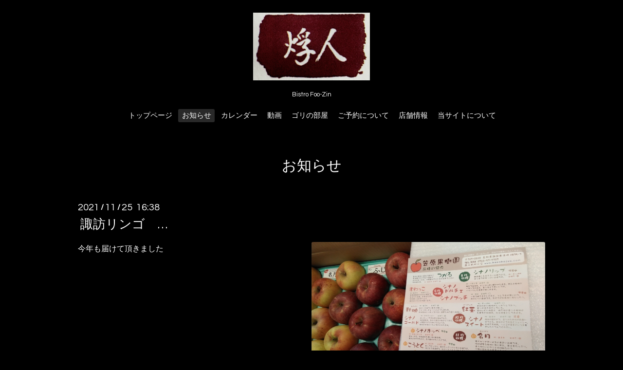

--- FILE ---
content_type: text/html; charset=utf-8
request_url: http://foozin.info/info/4261425
body_size: 3042
content:
<!DOCTYPE html>

<!--[if IE 9 ]><html lang="ja" class="ie9"><![endif]-->
<!--[if (gt IE 9)|!(IE)]><!--><html lang="ja"><!--<![endif]-->
<head>
  <!-- Oneplate: ver.201709290000 -->
  <meta charset="utf-8" />
  <title>諏訪リンゴ　… - びすとろ  ふうじん</title>
  <meta name="viewport" content="width=device-width,initial-scale=1.0,minimum-scale=1.0">

  <meta name="description" content="今年も届けて頂きました">
  <meta name="keywords" content="びすとろ ふうじん,びすとろふうじん,ふうじん,びすとろ,ビストロ,井土ヶ谷,フレンチ">

  <meta property="og:title" content="諏訪リンゴ　…">
  <meta property="og:image" content="https://cdn.goope.jp/37856/211125163949-619f3dc56a74f.jpg">
  <meta property="og:site_name" content="びすとろ  ふうじん">
  <link rel="shortcut icon" href="//cdn.goope.jp/37856/170922181534-59c4d4b62afd7.ico" />
  <link rel="alternate" type="application/rss+xml" title="びすとろ  ふうじん / RSS" href="/feed.rss">
  <link rel="stylesheet" href="//fonts.googleapis.com/css?family=Questrial">
  <link rel="stylesheet" href="/style.css?434381-1521967498">
  <link rel="stylesheet" href="/css/font-awesome/css/font-awesome.min.css">
  <link rel="stylesheet" href="/assets/slick/slick.css">

  <script src="/assets/jquery/jquery-1.9.1.min.js"></script>
  <script src="/js/tooltip.js"></script>
  <script src="/assets/clipsquareimage/jquery.clipsquareimage.js"></script>
</head>
<body id="info">

  <div class="totop">
    <i class="button fa fa-angle-up"></i>
  </div>

  <div id="container">

    <!-- #header -->
    <div id="header" class="cd-header">
      <div class="inner">

      <div class="element shop_tel" data-shoptel="045-308-3950">
        <div>
          <i class="fa fa-phone-square"></i>&nbsp;045-308-3950
        </div>
      </div>

      <h1 class="element logo">
        <a href="http://foozin.info"><img src='//cdn.goope.jp/37856/170916110653uc4c_m.png' alt='びすとろ  ふうじん' /></a>
      </h1>

      <div class="element site_description">
        <span>Bistro Foo-Zin</span>
      </div>

      <div class="element navi pc">
        <ul class="navi_list">
          
          <li class="navi_top">
            <a href="/" >トップページ</a>
          </li>
          
          <li class="navi_info active">
            <a href="/info" >お知らせ</a><ul class="sub_navi">
<li><a href='/info/2024-11'>2024-11（42）</a></li>
<li><a href='/info/2024-10'>2024-10（7）</a></li>
<li><a href='/info/2024-09'>2024-09（1）</a></li>
<li><a href='/info/2024-08'>2024-08（4）</a></li>
<li><a href='/info/2024-07'>2024-07（38）</a></li>
<li><a href='/info/2024-06'>2024-06（38）</a></li>
<li><a href='/info/2024-05'>2024-05（39）</a></li>
<li><a href='/info/2024-04'>2024-04（43）</a></li>
<li><a href='/info/2024-03'>2024-03（26）</a></li>
<li><a href='/info/2024-02'>2024-02（33）</a></li>
<li><a href='/info/2024-01'>2024-01（29）</a></li>
<li><a href='/info/2023-12'>2023-12（32）</a></li>
<li><a href='/info/2023-11'>2023-11（26）</a></li>
<li><a href='/info/2023-10'>2023-10（31）</a></li>
<li><a href='/info/2023-09'>2023-09（26）</a></li>
<li><a href='/info/2023-08'>2023-08（20）</a></li>
<li><a href='/info/2023-07'>2023-07（27）</a></li>
<li><a href='/info/2023-06'>2023-06（9）</a></li>
<li><a href='/info/2023-03'>2023-03（8）</a></li>
<li><a href='/info/2023-02'>2023-02（17）</a></li>
<li><a href='/info/2023-01'>2023-01（11）</a></li>
<li><a href='/info/2022-12'>2022-12（18）</a></li>
<li><a href='/info/2022-11'>2022-11（18）</a></li>
<li><a href='/info/2022-10'>2022-10（27）</a></li>
<li><a href='/info/2022-09'>2022-09（32）</a></li>
<li><a href='/info/2022-08'>2022-08（38）</a></li>
<li><a href='/info/2022-07'>2022-07（35）</a></li>
<li><a href='/info/2022-06'>2022-06（26）</a></li>
<li><a href='/info/2022-05'>2022-05（27）</a></li>
<li><a href='/info/2022-04'>2022-04（44）</a></li>
<li><a href='/info/2022-03'>2022-03（40）</a></li>
<li><a href='/info/2022-02'>2022-02（101）</a></li>
<li><a href='/info/2022-01'>2022-01（88）</a></li>
<li><a href='/info/2021-12'>2021-12（193）</a></li>
<li><a href='/info/2021-11'>2021-11（79）</a></li>
<li><a href='/info/2021-10'>2021-10（55）</a></li>
<li><a href='/info/2021-09'>2021-09（14）</a></li>
<li><a href='/info/2021-08'>2021-08（31）</a></li>
<li><a href='/info/2021-07'>2021-07（46）</a></li>
<li><a href='/info/2021-06'>2021-06（30）</a></li>
<li><a href='/info/2021-05'>2021-05（29）</a></li>
<li><a href='/info/2021-04'>2021-04（36）</a></li>
<li><a href='/info/2021-03'>2021-03（56）</a></li>
<li><a href='/info/2021-02'>2021-02（52）</a></li>
<li><a href='/info/2021-01'>2021-01（31）</a></li>
<li><a href='/info/2020-12'>2020-12（71）</a></li>
<li><a href='/info/2020-11'>2020-11（49）</a></li>
<li><a href='/info/2020-10'>2020-10（76）</a></li>
<li><a href='/info/2020-09'>2020-09（54）</a></li>
<li><a href='/info/2020-08'>2020-08（38）</a></li>
<li><a href='/info/2020-07'>2020-07（41）</a></li>
<li><a href='/info/2020-06'>2020-06（30）</a></li>
<li><a href='/info/2020-05'>2020-05（32）</a></li>
<li><a href='/info/2020-04'>2020-04（33）</a></li>
<li><a href='/info/2020-03'>2020-03（21）</a></li>
<li><a href='/info/2020-02'>2020-02（34）</a></li>
<li><a href='/info/2020-01'>2020-01（20）</a></li>
<li><a href='/info/2019-12'>2019-12（40）</a></li>
<li><a href='/info/2019-11'>2019-11（30）</a></li>
<li><a href='/info/2019-10'>2019-10（52）</a></li>
<li><a href='/info/2019-09'>2019-09（20）</a></li>
<li><a href='/info/2019-08'>2019-08（39）</a></li>
<li><a href='/info/2019-07'>2019-07（24）</a></li>
<li><a href='/info/2019-06'>2019-06（30）</a></li>
<li><a href='/info/2019-05'>2019-05（32）</a></li>
<li><a href='/info/2019-04'>2019-04（21）</a></li>
<li><a href='/info/2019-03'>2019-03（22）</a></li>
<li><a href='/info/2019-02'>2019-02（28）</a></li>
<li><a href='/info/2019-01'>2019-01（14）</a></li>
<li><a href='/info/2018-12'>2018-12（20）</a></li>
<li><a href='/info/2018-11'>2018-11（11）</a></li>
<li><a href='/info/2018-10'>2018-10（12）</a></li>
<li><a href='/info/2018-09'>2018-09（20）</a></li>
<li><a href='/info/2018-08'>2018-08（21）</a></li>
<li><a href='/info/2018-07'>2018-07（19）</a></li>
<li><a href='/info/2018-06'>2018-06（19）</a></li>
<li><a href='/info/2018-05'>2018-05（22）</a></li>
<li><a href='/info/2018-04'>2018-04（19）</a></li>
<li><a href='/info/2018-03'>2018-03（19）</a></li>
<li><a href='/info/2018-02'>2018-02（8）</a></li>
<li><a href='/info/2018-01'>2018-01（13）</a></li>
<li><a href='/info/2017-12'>2017-12（34）</a></li>
<li><a href='/info/2017-11'>2017-11（31）</a></li>
<li><a href='/info/2017-10'>2017-10（15）</a></li>
<li><a href='/info/2017-09'>2017-09（30）</a></li>
<li><a href='/info/2017-08'>2017-08（3）</a></li>
<li><a href='/info/2017-07'>2017-07（7）</a></li>
<li><a href='/info/2017-06'>2017-06（3）</a></li>
<li><a href='/info/2017-05'>2017-05（10）</a></li>
<li><a href='/info/2017-04'>2017-04（14）</a></li>
<li><a href='/info/2017-03'>2017-03（17）</a></li>
<li><a href='/info/2017-02'>2017-02（8）</a></li>
<li><a href='/info/2017-01'>2017-01（10）</a></li>
<li><a href='/info/2016-12'>2016-12（19）</a></li>
<li><a href='/info/2016-11'>2016-11（20）</a></li>
<li><a href='/info/2016-10'>2016-10（8）</a></li>
<li><a href='/info/2016-09'>2016-09（7）</a></li>
<li><a href='/info/2016-08'>2016-08（4）</a></li>
<li><a href='/info/2016-07'>2016-07（1）</a></li>
<li><a href='/info/2016-06'>2016-06（2）</a></li>
</ul>

          </li>
          
          <li class="navi_calendar">
            <a href="/calendar" >カレンダー</a>
          </li>
          
          <li class="navi_links links_24405">
            <a href="http://www.youtube.com/channel/UCcfIprb-GT9YA7G3SDoH6Yg" target="_blank">動画</a>
          </li>
          
          <li class="navi_links links_22387">
            <a href="http://foozin.jugem.jp" target="_blank">ゴリの部屋</a>
          </li>
          
          <li class="navi_free free_94233">
            <a href="/free/reserve" >ご予約について</a>
          </li>
          
          <li class="navi_about">
            <a href="/about" >店舗情報</a>
          </li>
          
          <li class="navi_free free_94683">
            <a href="/free/about-site" >当サイトについて</a>
          </li>
          
        </ul>
      </div>
      <!-- /#navi -->

      </div>
      <!-- /.inner -->

      <div class="navi mobile"></div>

      <div id="button_navi">
        <div class="navi_trigger cd-primary-nav-trigger">
          <i class="fa fa-navicon"></i>
        </div>
      </div>

    </div>
    <!-- /#header -->

    <div id="content">

<!-- CONTENT ----------------------------------------------------------------------- -->






<!----------------------------------------------
ページ：インフォメーション
---------------------------------------------->
<div class="inner">

  <h2 class="page_title">
    <span>お知らせ</span>
  </h2>

  <!-- .autopagerize_page_element -->
  <div class="autopagerize_page_element">

    
    <!-- .article -->
    <div class="article">

      <div class="date">
        2021<span> / </span>11<span> / </span>25&nbsp;&nbsp;16:38
      </div>

      <div class="body">
        <h3 class="article_title">
          <a href="/info/4261425">諏訪リンゴ　…</a>
        </h3>

        <div class="photo">
          <img src='//cdn.goope.jp/37856/211125163949-619f3dc56a74f.jpg' alt='諏訪リンゴ　…'/>
        </div>

        <div class="textfield">
          <p>今年も届けて頂きました</p>
        </div>
      </div>

    </div>
    <!-- /.article -->
    

  </div>
  <!-- /.autopagerize_page_element -->

</div>
<!-- /.inner -->




























<!-- CONTENT ----------------------------------------------------------------------- -->

    </div>
    <!-- /#content -->


    


    <div class="gadgets">
      <div class="inner">
      </div>
    </div>

    <div class="sidebar">
      <div class="inner">

        <div class="block today_area">
          <h3>Schedule</h3>
          <dl>
            <dt class="today_title">
              2025.12.08 Monday
            </dt>
            
          </dl>
        </div>

        <div class="block counter_area">
          <h3>Counter</h3>
          <div>Today: <span class="num">399</span></div>
          <div>Yesterday: <span class="num">4595</span></div>
          <div>Total: <span class="num">1814822</span></div>
        </div>

        <div class="block qr_area">
          <h3>Mobile</h3>
          <img src="//r.goope.jp/qr/foozin"width="100" height="100" />
        </div>

      </div>
    </div>

    <div class="social">
      <div class="inner"></div>
    </div>

    <div id="footer">
        <div class="inner">

          <div class="social_icons">
            

            

            
          </div>

          <div class="shop_name">
            <a href="http://foozin.info">びすとろ ふうじん</a>
          </div>
          <div class="copyright">
            &copy;2025 <a href="http://foozin.info">びすとろ ふうじん</a>. All Rights Reserved.
          </div>

          <div>
            <div class="powered">
              Powered by <a class="link_color_02" href="https://goope.jp/">グーペ</a> /
              <a class="link_color_02" href="https://admin.goope.jp/">Admin</a>
            </div>

            <div class="shop_rss">
              <span>/ </span><a href="/feed.rss">RSS</a>
            </div>
          </div>

        </div>
    </div>

  </div>
  <!-- /#container -->

  <script src="/assets/colorbox/jquery.colorbox-min.js"></script>
  <script src="/assets/slick/slick.js"></script>
  <script src="/assets/lineup/jquery-lineup.min.js"></script>
  <script src="/assets/tile/tile.js"></script>
  <script src="/js/theme_oneplate/init.js"></script>
</body>
</html>
